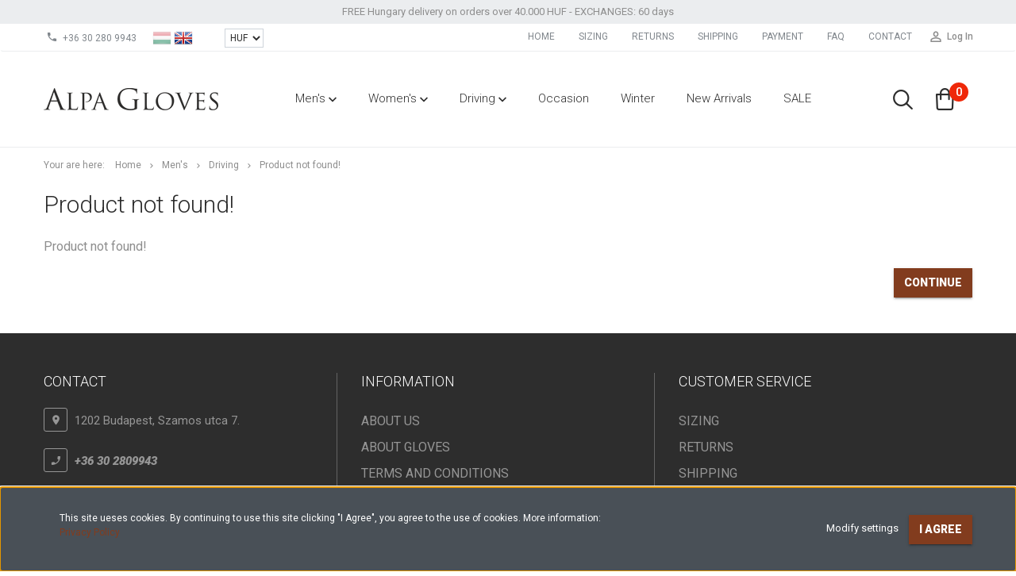

--- FILE ---
content_type: text/html; charset=UTF-8
request_url: https://www.alpagloves.com/ferfi-szarvasbor-ujjatlan-autos-kesztyu-722
body_size: 9780
content:
<!DOCTYPE html>
<!--[if lt IE 7]>      <html class="no-js lt-ie10 lt-ie9 lt-ie8 lt-ie7" lang="en" dir="ltr"> <![endif]-->
<!--[if IE 7]>         <html class="no-js lt-ie10 lt-ie9 lt-ie8" lang="en" dir="ltr"> <![endif]-->
<!--[if IE 8]>         <html class="no-js lt-ie10 lt-ie9" lang="en" dir="ltr"> <![endif]-->
<!--[if IE 9]>         <html class="no-js lt-ie10" lang="en" dir="ltr"> <![endif]-->
<!--[if gt IE 10]><!--> <html class="no-js" lang="en" dir="ltr"> <!--<![endif]-->
<head>
    <title>Product not found!</title>
    <meta charset="utf-8">
    <meta name="description" content=" a  kategóriában - most -os áron elérhető.">
    <meta name="robots" content="index, follow">
    <link href="https://autoskesztyu.cdn.shoprenter.hu/custom/autoskesztyu/image/data/LOG%C3%93/alpagloves_matrica-01.jpg?lastmod=1550072635.1661256847" rel="icon" />
    <link href="https://autoskesztyu.cdn.shoprenter.hu/custom/autoskesztyu/image/data/LOG%C3%93/alpagloves_matrica-01.jpg?lastmod=1550072635.1661256847" rel="apple-touch-icon" />
    <base href="https://www.alpagloves.com:443" />

    <meta name="viewport" content="width=device-width, initial-scale=1">
    
            
                    
                        <link rel="stylesheet" href="https://autoskesztyu.cdn.shoprenter.hu/web/compiled/css/fancybox2.css?v=1769069094" media="screen">
            <link rel="stylesheet" href="https://autoskesztyu.cdn.shoprenter.hu/custom/autoskesztyu/catalog/view/theme/tokyo_yellow/style/1745484441.1537781973.0.1676562602.css?v=null.1661256847" media="screen">
            <link rel="stylesheet" href="https://autoskesztyu.cdn.shoprenter.hu/custom/autoskesztyu/catalog/view/theme/tokyo_yellow/stylesheet/stylesheet.css?v=1676562602" media="screen">
        <script>
        window.nonProductQuality = 80;
    </script>
    <script src="//ajax.googleapis.com/ajax/libs/jquery/1.10.2/jquery.min.js"></script>
    <script>window.jQuery || document.write('<script src="https://autoskesztyu.cdn.shoprenter.hu/catalog/view/javascript/jquery/jquery-1.10.2.min.js?v=1484139539"><\/script>')</script>

            
    
            
        <!-- Header JavaScript codes -->
            <script src="https://autoskesztyu.cdn.shoprenter.hu/web/compiled/js/countdown.js?v=1769069092"></script>
                    <script src="https://autoskesztyu.cdn.shoprenter.hu/web/compiled/js/legacy_newsletter.js?v=1769069092"></script>
                    <script src="https://autoskesztyu.cdn.shoprenter.hu/web/compiled/js/base.js?v=1769069092"></script>
                    <script src="https://autoskesztyu.cdn.shoprenter.hu/web/compiled/js/fancybox2.js?v=1769069092"></script>
                    <script src="https://autoskesztyu.cdn.shoprenter.hu/web/compiled/js/before_starter2_head.js?v=1769069092"></script>
                    <script src="https://autoskesztyu.cdn.shoprenter.hu/web/compiled/js/before_starter2_productpage.js?v=1769069092"></script>
                    <script src="https://autoskesztyu.cdn.shoprenter.hu/web/compiled/js/base_bootstrap.js?v=1769069092"></script>
                    <script src="https://autoskesztyu.cdn.shoprenter.hu/web/compiled/js/nanobar.js?v=1769069092"></script>
                    <script src="https://autoskesztyu.cdn.shoprenter.hu/web/compiled/js/before_starter.js?v=1769069092"></script>
                    <!-- Header jQuery onLoad scripts -->
    <script>
        window.countdownFormat = '%D:%H:%M:%S';
        //<![CDATA[
        var BASEURL = 'https://www.alpagloves.com';
Currency = {"symbol_left":"","symbol_right":" Ft","decimal_place":0,"decimal_point":".","thousand_point":",","currency":"HUF","value":1};
var ShopRenter = ShopRenter || {}; ShopRenter.product = {"id":0,"sku":"","currency":"HUF","unitName":"","price":0,"name":"","brand":"","currentVariant":[],"parent":{"id":0,"sku":"","unitName":"","price":0,"name":""}};

            function setAutoHelpTitles(){
                $('.autohelp[title]').each(function(){
                    if(!$(this).parents('.aurora-scroll-mode').length) {
                        $(this).attr('rel', $(this).attr('title') );
                        $(this).removeAttr('title');
                        $(this).qtip({
                            content: { text:  $(this).attr('rel') },
                            hide: { fixed: true },
                            position: {
                                corner: {
                                    target: 'topMiddle',
                                    tooltip: 'bottomMiddle'
                                },
                                adjust: {
                                    screen: true
                                }
                            },
                            style: {
                                border: { color: '#d10fd1'},
                                background: '#31e07d',
                                width: 500
                            }
                        });
                    }
                });
            }
            

        $(document).ready(function(){
        // DOM ready
            
                $('.fancybox').fancybox({
                    maxWidth: 820,
                    maxHeight: 650,
                    afterLoad: function(){
                        wrapCSS = $(this.element).data('fancybox-wrapcss');
                        if(wrapCSS){
                            $('.fancybox-wrap').addClass(wrapCSS);
                        }
                    },
                    helpers: {
                        thumbs: {
                            width: 50,
                            height: 50
                        }
                    }
                });
                $('.fancybox-inline').fancybox({
                    maxWidth: 820,
                    maxHeight: 650,
                    type:'inline'
                });
                

setAutoHelpTitles();

        // /DOM ready
        });
        $(window).load(function(){
        // OnLoad
            new WishlistHandler('wishlist-add','');

        // /OnLoad
        });
        //]]>
    </script>
    
        <script src="https://autoskesztyu.cdn.shoprenter.hu/web/compiled/js/vue/manifest.bundle.js?v=1769069090"></script>
<script>
    var ShopRenter = ShopRenter || {};
    ShopRenter.onCartUpdate = function (callable) {
        document.addEventListener('cartChanged', callable)
    };
    ShopRenter.onItemAdd = function (callable) {
        document.addEventListener('AddToCart', callable)
    };
    ShopRenter.onItemDelete = function (callable) {
        document.addEventListener('deleteCart', callable)
    };
    ShopRenter.onSearchResultViewed = function (callable) {
        document.addEventListener('AuroraSearchResultViewed', callable)
    };
    ShopRenter.onSubscribedForNewsletter = function (callable) {
        document.addEventListener('AuroraSubscribedForNewsletter', callable)
    };
    ShopRenter.onCheckoutInitiated = function (callable) {
        document.addEventListener('AuroraCheckoutInitiated', callable)
    };
    ShopRenter.onCheckoutShippingInfoAdded = function (callable) {
        document.addEventListener('AuroraCheckoutShippingInfoAdded', callable)
    };
    ShopRenter.onCheckoutPaymentInfoAdded = function (callable) {
        document.addEventListener('AuroraCheckoutPaymentInfoAdded', callable)
    };
    ShopRenter.onCheckoutOrderConfirmed = function (callable) {
        document.addEventListener('AuroraCheckoutOrderConfirmed', callable)
    };
    ShopRenter.onCheckoutOrderPaid = function (callable) {
        document.addEventListener('AuroraOrderPaid', callable)
    };
    ShopRenter.onCheckoutOrderPaidUnsuccessful = function (callable) {
        document.addEventListener('AuroraOrderPaidUnsuccessful', callable)
    };
    ShopRenter.onProductPageViewed = function (callable) {
        document.addEventListener('AuroraProductPageViewed', callable)
    };
    ShopRenter.onMarketingConsentChanged = function (callable) {
        document.addEventListener('AuroraMarketingConsentChanged', callable)
    };
    ShopRenter.onCustomerRegistered = function (callable) {
        document.addEventListener('AuroraCustomerRegistered', callable)
    };
    ShopRenter.onCustomerLoggedIn = function (callable) {
        document.addEventListener('AuroraCustomerLoggedIn', callable)
    };
    ShopRenter.onCustomerUpdated = function (callable) {
        document.addEventListener('AuroraCustomerUpdated', callable)
    };
    ShopRenter.onCartPageViewed = function (callable) {
        document.addEventListener('AuroraCartPageViewed', callable)
    };
    ShopRenter.customer = {"userId":0,"userClientIP":"3.145.73.196","userGroupId":8,"customerGroupTaxMode":"gross","customerGroupPriceMode":"only_gross","email":"","phoneNumber":"","name":{"firstName":"","lastName":""}};
    ShopRenter.theme = {"name":"tokyo_yellow","family":"tokyo","parent":"bootstrap"};
    ShopRenter.shop = {"name":"autoskesztyu","locale":"en","currency":{"code":"HUF","rate":1},"domain":"autoskesztyu.myshoprenter.hu"};
    ShopRenter.page = {"route":"product\/product","queryString":"ferfi-szarvasbor-ujjatlan-autos-kesztyu-722"};

    ShopRenter.formSubmit = function (form, callback) {
        callback();
    };

    let loadedAsyncScriptCount = 0;
    function asyncScriptLoaded(position) {
        loadedAsyncScriptCount++;
        if (position === 'body') {
            if (document.querySelectorAll('.async-script-tag').length === loadedAsyncScriptCount) {
                if (/complete|interactive|loaded/.test(document.readyState)) {
                    document.dispatchEvent(new CustomEvent('asyncScriptsLoaded', {}));
                } else {
                    document.addEventListener('DOMContentLoaded', () => {
                        document.dispatchEvent(new CustomEvent('asyncScriptsLoaded', {}));
                    });
                }
            }
        }
    }
</script>


                    <script type="text/javascript" src="https://autoskesztyu.cdn.shoprenter.hu/web/compiled/js/vue/customerEventDispatcher.bundle.js?v=1769069090"></script>




    
    
                
            
            <script>window.dataLayer=window.dataLayer||[];function gtag(){dataLayer.push(arguments)};var ShopRenter=ShopRenter||{};ShopRenter.config=ShopRenter.config||{};ShopRenter.config.googleConsentModeDefaultValue="denied";</script>                        <script type="text/javascript" src="https://autoskesztyu.cdn.shoprenter.hu/web/compiled/js/vue/googleConsentMode.bundle.js?v=1769069090"></script>

            
            
            
            
            
    
</head>

<body id="body" class="bootstrap-body page-body body-pathway-top desktop-device-body body-pathway-top tokyo_yellow-body" role="document">
            
    
<div id="fb-root"></div>
<script>(function (d, s, id) {
        var js, fjs = d.getElementsByTagName(s)[0];
        if (d.getElementById(id)) return;
        js = d.createElement(s);
        js.id = id;
        js.src = "//connect.facebook.net/en_US/sdk/xfbml.customerchat.js#xfbml=1&version=v2.12&autoLogAppEvents=1";
        fjs.parentNode.insertBefore(js, fjs);
    }(document, "script", "facebook-jssdk"));
</script>



            

<!-- cached -->    <div id="first-login-nanobar-button">
    <img src="https://autoskesztyu.cdn.shoprenter.hu/catalog/view/theme/default/image/cog-settings-grey.svg?v=null.1661256847" class="sr-cog" alt="" width="24" height="24"/>
</div>
<div id="firstLogNanobar" class="Fixed aurora-nanobar aurora-nanobar-firstlogin">
    <div class="aurora-nanobar-container">
        <span id="nanoTextCookies" class="aurora-nanobar-text"
              style="font-size: 12px;">This site ueses cookies. By continuing to use this site clicking "I Agree", you agree to the use of cookies. More information: <a href="https://autoskesztyu.hu/adatvedelem" target="_blank">Privacy Policy</a>
        </span>
        <div class="aurora-nanobar-buttons-wrapper nanobar-buttons">
            <a id ="aurora-nanobar-settings-button" href="">
                <span>Modify settings</span>
            </a>
            <a id="auroraNanobarCloseCookies" href="" class="button btn btn-primary aurora-nanobar-btn" data-button-save-text="Save settings">
                <span>I Agree</span>
            </a>
        </div>
        <div class="aurora-nanobar-cookies" style="display: none;">
            <div class="form-group">
                <label><input type="checkbox" name="required_cookies" id="required-cookies" disabled="disabled" checked="checked" /> Required cookies</label>
                <div class="cookies-help-text">
                    These cookies help make the webshop usable and workable.
                </div>
            </div>
            <div class="form-group">
                <label>
                    <input type="checkbox" name="marketing_cookies" id="marketing-cookies"
                             checked />
                    Marketing cookies
                </label>
                <div class="cookies-help-text">
                    These cookies help us to display advertisements and products that match your interests in the webshop.
                </div>
            </div>
        </div>
    </div>
</div>

<script>

    (function ($) {
        $(document).ready(function () {
            new AuroraNanobar.FirstLogNanobarCheckbox(jQuery('#firstLogNanobar'), 'bottom');
        });
    })(jQuery);

</script>
<!-- /cached -->
<!-- cached --><div id="freeShippingNanobar" class="Fixed aurora-nanobar aurora-nanobar-freeshipping">
    <div class="aurora-nanobar-container">
        <span id="auroraNanobarClose" class="aurora-nanobar-close-x"><i class="sr-icon-times"></i></span>
        <span id="nanoText" class="aurora-nanobar-text"></span>
    </div>
</div>

<script>$(document).ready(function(){document.nanobarInstance=new AuroraNanobar.FreeShippingNanobar($('#freeShippingNanobar'),'bottom','500','','1');});</script><!-- /cached -->
    
                <!-- cached -->




        







    
    
    <link media="screen and (max-width: 992px)" rel="stylesheet" href="https://autoskesztyu.cdn.shoprenter.hu/catalog/view/javascript/jquery/jquery-mmenu/dist/css/jquery.mmenu.all.css?v=1484139539">
    <script src="https://autoskesztyu.cdn.shoprenter.hu/catalog/view/javascript/jquery/jquery-mmenu/dist/js/jquery.mmenu.all.min.js?v=1484139539"></script>
        <script src="https://autoskesztyu.cdn.shoprenter.hu/catalog/view/javascript/jquery/product_count_in_cart.js?v=1530610005"></script>

    <script>
        $(document).ready(function(){$('#menu-nav').mmenu({navbar:{title:'Menu'},extensions:["theme-dark","border-full"],offCanvas:{position:"left",zposition:"back"},counters:true,searchfield:{add:true,search:true,placeholder:'search',noResults:''}});function setLanguagesMobile(type){$('.'+type+'-change-mobile').click(function(e){e.preventDefault();$('#'+type+'_value_mobile').attr('value',$(this).data('value'));$('#mobile_'+type+'_form').submit();});}
setLanguagesMobile('language');setLanguagesMobile('currency');});    </script>

    <form action="index.php" method="post" enctype="multipart/form-data" id="mobile_currency_form">
        <input id="currency_value_mobile" type="hidden" value="" name="currency_id"/>
    </form>

    <form action="index.php" method="post" enctype="multipart/form-data" id="mobile_language_form">
        <input id="language_value_mobile" type="hidden" value="" name="language_code"/>
    </form>

    
    <div id="menu-nav">
        <ul>
                                            <li class="mm-title mm-group-title text-center"><span><i class="sr-icon-tags"></i> Categories</span></li>
    
    <li>
    <a href="https://www.alpagloves.com/ferfi-215">            <h3 class="category-list-link-text">Men's</h3>
        </a>
            <ul><li>
    <a href="https://www.alpagloves.com/ferfi-215/autos-226">            Driving 
        </a>
    </li><li>
    <a href="https://www.alpagloves.com/ferfi-215/beleletlen-236">            Unlined
        </a>
    </li><li>
    <a href="https://www.alpagloves.com/ferfi-215/selyemmel-belelt-239">            Silk lined
        </a>
    </li><li>
    <a href="https://www.alpagloves.com/ferfi-215/gyapjuval-belelt-240">            Wool lined
        </a>
    </li><li>
    <a href="https://www.alpagloves.com/ferfi-215/nyul-szormevel-belelt-241">            Rabbit fur lined
        </a>
    </li><li>
    <a href="https://www.alpagloves.com/ferfi-215/barany-szormevel-belelt-242">            Lamb fur lined
        </a>
    </li></ul>
    </li><li>
    <a href="https://www.alpagloves.com/noi-214">            <h3 class="category-list-link-text">Women's</h3>
        </a>
            <ul><li>
    <a href="https://www.alpagloves.com/noi-214/autos-220">            Driving 
        </a>
    </li><li>
    <a href="https://www.alpagloves.com/noi-214/beleletlen-221">            Unlined
        </a>
    </li><li>
    <a href="https://www.alpagloves.com/noi-214/selyemmel-belelt-222">            Silk lined
        </a>
    </li><li>
    <a href="https://www.alpagloves.com/noi-214/gyapjuval-belelt-223">            Wool lined
        </a>
    </li><li>
    <a href="https://www.alpagloves.com/noi-214/nyul-szormevel-belelt-224">            Rabbit fur lined
        </a>
    </li><li>
    <a href="https://www.alpagloves.com/noi-214/barany-szormevel-belelt-225">            Lamb fur lined
        </a>
    </li></ul>
    </li><li>
    <a href="https://www.alpagloves.com/autos-227">            <h3 class="category-list-link-text">Driving </h3>
        </a>
            <ul><li>
    <a href="https://www.alpagloves.com/autos-227/ferfi-autos-kesztyuk-238">            Men's driving gloves
        </a>
    </li><li>
    <a href="https://www.alpagloves.com/autos-227/noi-autos-kesztyuk-237">            Women's driving gloves
        </a>
    </li></ul>
    </li><li>
    <a href="https://www.alpagloves.com/alkalmi-249">            <h3 class="category-list-link-text">Occasion</h3>
        </a>
    </li><li>
    <a href="https://www.alpagloves.com/teli-252">            <h3 class="category-list-link-text">Winter</h3>
        </a>
    </li><li>
    <a href="https://www.alpagloves.com/ujdonsag-251">            <h3 class="category-list-link-text">New Arrivals</h3>
        </a>
    </li><li>
    <a href="https://www.alpagloves.com/sale-253">            <h3 class="category-list-link-text">SALE</h3>
        </a>
    </li>

                        <li class="mm-title mm-group-title text-center"><span><i class="sr-icon-list"></i> Menus</span></li>
    
                            <li class="informations-mobile-menu-item">
                <a href="https://www.alpagloves.com/rolunk" target="_self">ABOUT US</a>
                            </li>
                    <li class="informations-mobile-menu-item">
                <a href="https://www.alpagloves.com/kesztyukrol" target="_self">ABOUT GLOVES</a>
                            </li>
                    <li class="informations-mobile-menu-item">
                <a href="https://www.alpagloves.com/aszf" target="_self">TERMS AND CONDITIONS</a>
                            </li>
                    <li class="informations-mobile-menu-item">
                <a href="https://www.alpagloves.com/adatvedelem" target="_self">PRIVACY NOTICE</a>
                            </li>
                    <li class="informations-mobile-menu-item">
                <a href="https://www.alpagloves.com/hirek" target="_self">NEWS</a>
                            </li>
                    <li class="informations-mobile-menu-item">
                <a href="https://www.alpagloves.com/index.php?route=information/sitemap" target="_self">SITE MAP</a>
                            </li>
            
                <li class="mm-title mm-group-title text-center"><span><i class="sr-icon-globe"></i> Language select</span></li>
        <li class="languages-mobile-menu-item">
            <a>Change language</a>
            <ul>
                                    <li class="languages-mobile-menu-item languages-mobile-menu-item-sublevel">
                        <a class="language-change-mobile" data-value="hu" href="">
                            Hungarian
                        </a>
                    </li>
                                    <li class="languages-mobile-menu-item languages-mobile-menu-item-sublevel">
                        <a class="language-change-mobile" data-value="en" href="">
                            English
                        </a>
                    </li>
                            </ul>
        </li>
    
                <li class="mm-title mm-group-title text-center"><span><i class="sr-icon-money"></i> Currency select</span></li>
        <li class="currencies-mobile-menu-item">
            <a>Change currency</a>
            <ul>
                                    <li class="currencies-mobile-menu-item currencies-mobile-menu-item-sublevel">
                        <a class="currency-change-mobile" data-value="HUF" href="">
                            HUF
                        </a>
                    </li>
                                    <li class="currencies-mobile-menu-item currencies-mobile-menu-item-sublevel">
                        <a class="currency-change-mobile" data-value="EUR" href="">
                            EUR
                        </a>
                    </li>
                            </ul>
        </li>
    
                            <li class="mm-title mm-group-title text-center"><span><i class="sr-icon-user"></i> Login and Register</span></li>
            <li class="customer-mobile-menu-item">
                <a href="index.php?route=account/login">Log In</a>
            </li>
            <li class="customer-mobile-menu-item">
                <a href="index.php?route=account/create">Registration</a>
            </li>
            

            
        </ul>
    </div>

<div id="mobile-nav"
     class="responsive-menu Fixed hidden-print mobile-menu-orientation-left">
        <a class="mobile-headers mobile-content-header" href="#menu-nav">
        <i class="sr-icon-hamburger-menu mobile-headers-icon"></i>
        <span class="mobile-headers-title">Menu</span>
    </a>
    <div class="mobile-headers mobile-logo">
                    <a class="mobile-logo-link" href="/"><img style="border: 0; max-width: 220px;" src="https://autoskesztyu.cdn.shoprenter.hu/custom/autoskesztyu/image/cache/w220h100m00/LOG%C3%93/alpagloves%20logo.png?v=1645538310" title="Alpa Gloves" alt="Alpa Gloves" /></a>
            </div>
            <a class="mobile-headers mobile-search-link search-popup-btn" data-toggle="collapse" data-target="#search-popup-wrapper">
            <i class="sr-icon-search mobile-headers-icon"></i>
        </a>
                <a class="mobile-headers mobile-cart-link" data-toggle="collapse" data-target="#module_cart">
            <i class="icon-sr-cart icon-sr-cart-7 mobile-headers-icon"></i>
            <div class="mobile-cart-product-count mobile-cart-empty hidden-md">
            </div>
        </a>
    </div>
<!-- /cached -->
<!-- page-wrap -->
<div class="page-wrap">


    <div id="SR_scrollTop"></div>

    <!-- header -->
    <header class="desktop-logo-hidden">
                                    <div class="header-top header-top-custom-position hidden-sm hidden-xs">
                    <div class="container">
                        <div id="section-topline" class="section-wrapper ">
    
    <div class="section-topline text-center">
    FREE Hungary delivery on orders over 40.000 HUF - EXCHANGES: 60 days <strong></strong>
</div>

</div>

                    </div>
                </div>
                        <nav class="navbar header-navbar hidden-sm hidden-xs">
                <div class="container">
                    <div class="header-navbar-container">
                                                    <div class="header-phone"><i class="sr-icon-phone"></i> <a href="tel:+36302809943"> +36 30 280 9943 </a></div>
                                                                            <!-- cached -->


                    
        <div id="languageselect" class="module content-module header-position hide-top languageselect-module" >
                <div class="module-head">
                        <h3 class="module-head-title">Nyelv</h3>
            </div>
                <div class="module-body">
                        <form action="https://www.alpagloves.com/index.php" method="post" enctype="multipart/form-data" id="language_form">
                <div class="language_icon" data-langcode="hu">
        <img class="language-change" src="https://autoskesztyu.cdn.shoprenter.hu/catalog/view/theme/default/image/flags/HU.png?v=null.1661256847" alt="Hungarian"
             style="width: 24px; height: 24px;" />
        <span class="language-change language-code-name">hu</span>
    </div>
    <div class="language_icon active" data-langcode="en">
        <img class="language-change" src="https://autoskesztyu.cdn.shoprenter.hu/catalog/view/theme/default/image/flags/EN.png?v=null.1661256847" alt="English"
             style="width: 24px; height: 24px;" />
        <span class="language-change language-code-name">en</span>
    </div>
<input type="hidden" value="" name="language_code" />
<script>$(window).load(function(){$('.language_icon').css('visibility','visible');$('.language-change').one('click',function(){var language_code=$(this).parent('.language_icon').data('langcode');$('input[name="language_code"]').attr('value',language_code);$('#language_form').submit();});});</script>
        </form>
            </div>
            </div>
        <!-- /cached -->
                            <!-- cached -->


                    
        <div id="currenciesselect" class="module content-module header-position hide-top currenciesselect-module" >
                <div class="module-head">
                        <h3 class="module-head-title">Currency</h3>
            </div>
                <div class="module-body">
                        <form action="https://www.alpagloves.com/index.php" method="post" enctype="multipart/form-data" id="currency_form">
            <select class="form-control currencieselect-select" name="currency_id" onchange="this.form.submit()">
                                    <option
                        value="HUF" selected="selected">
                        HUF
                    </option>
                                    <option
                        value="EUR" >
                        EUR
                    </option>
                            </select>
        </form>
            </div>
            </div>
        <!-- /cached -->
                                                <div class="header-topmenu">
                            <div id="topmenu-nav">
                                <div class="header-col header-col-login">
                                    <!-- cached -->    <ul id="login_wrapper" class="nav navbar-nav navbar-right login-list">
                    <li class="login-list-item">
    <a href="index.php?route=account/login" title="Log In">Log In</a>
</li>
<li class="create-list-item">
    <a href="index.php?route=account/create" title="Registration">Registration</a>
</li>            </ul>
<!-- /cached -->
                                </div>
                                <div class="header-col header-col-headerlinks">
                                    <!-- cached -->    <ul class="nav navbar-nav headermenu-list" role="menu">
                    <li>
                <a href="https://www.alpagloves.com"
                   target="_self"
                                        title="HOME">
                    HOME
                </a>
                            </li>
                    <li>
                <a href="https://www.alpagloves.com/meret"
                   target="_self"
                                        title="SIZING">
                    SIZING
                </a>
                            </li>
                    <li>
                <a href="https://www.alpagloves.com/csere"
                   target="_self"
                                        title="RETURNS">
                    RETURNS
                </a>
                            </li>
                    <li>
                <a href="https://www.alpagloves.com/szallitas"
                   target="_self"
                                        title="SHIPPING">
                    SHIPPING
                </a>
                            </li>
                    <li>
                <a href="https://www.alpagloves.com/fizetes"
                   target="_self"
                                        title="PAYMENT">
                    PAYMENT
                </a>
                            </li>
                    <li>
                <a href="https://www.alpagloves.com/gyakori-kerdesek"
                   target="_self"
                                        title="FAQ">
                    FAQ
                </a>
                            </li>
                    <li>
                <a href="https://www.alpagloves.com/index.php?route=information/contact"
                   target="_self"
                                        title="CONTACT">
                    CONTACT
                </a>
                            </li>
            </ul>
            <script>$(function(){if($(window).width()>992){window.addEventListener('load',function(){var menu_triggers=document.querySelectorAll('.headermenu-list li.dropdown > a');for(var i=0;i<menu_triggers.length;i++){menu_triggers[i].addEventListener('focus',function(e){for(var j=0;j<menu_triggers.length;j++){console.log(menu_triggers[j]);menu_triggers[j].parentNode.classList.remove('focus');}
this.parentNode.classList.add('focus');},false);menu_triggers[i].addEventListener('touchend',function(e){if(!this.parentNode.classList.contains('focus')){e.preventDefault();e.target.focus();}},false);}},false);}});</script>    <!-- /cached -->
                                </div>
                            </div>
                        </div>
                    </div>
                </div>
            </nav>
            <div class="header-bottom sticky-head">
                <div class="container">
                    <div class="header-container">
                        <!-- cached --><div id="logo" class="module content-module header-position logo-module logo-image hide-top">
            <a href="/"><img style="border: 0; max-width: 220px;" src="https://autoskesztyu.cdn.shoprenter.hu/custom/autoskesztyu/image/cache/w220h100m00/LOG%C3%93/alpagloves%20logo.png?v=1645538310" title="Alpa Gloves" alt="Alpa Gloves" /></a>
        </div><!-- /cached -->
                        <div class="header-categories hidden-xs hidden-sm">
                            


                    
            <div id="module_category_wrapper" class="module-category-wrapper">
        <div id="category" class="module content-module header-position hide-top category-module hidden-xs hidden-sm" >
                <div class="module-head">
                        <h3 class="module-head-title">Kategóriák / Termékek</h3>
            </div>
                <div class="module-body">
                        <div id="category-nav">
            


<ul class="category category_menu sf-menu sf-horizontal cached">
    <li id="cat_215" class="item category-list module-list parent even">
    <a href="https://www.alpagloves.com/ferfi-215" class="category-list-link module-list-link">
                    <h3 class="category-list-link-text">Men's</h3>
        </a>
            <ul class="children"><li id="cat_226" class="item category-list module-list even">
    <a href="https://www.alpagloves.com/ferfi-215/autos-226" class="category-list-link module-list-link">
                Driving 
        </a>
    </li><li id="cat_236" class="item category-list module-list odd">
    <a href="https://www.alpagloves.com/ferfi-215/beleletlen-236" class="category-list-link module-list-link">
                Unlined
        </a>
    </li><li id="cat_239" class="item category-list module-list even">
    <a href="https://www.alpagloves.com/ferfi-215/selyemmel-belelt-239" class="category-list-link module-list-link">
                Silk lined
        </a>
    </li><li id="cat_240" class="item category-list module-list odd">
    <a href="https://www.alpagloves.com/ferfi-215/gyapjuval-belelt-240" class="category-list-link module-list-link">
                Wool lined
        </a>
    </li><li id="cat_241" class="item category-list module-list even">
    <a href="https://www.alpagloves.com/ferfi-215/nyul-szormevel-belelt-241" class="category-list-link module-list-link">
                Rabbit fur lined
        </a>
    </li><li id="cat_242" class="item category-list module-list odd">
    <a href="https://www.alpagloves.com/ferfi-215/barany-szormevel-belelt-242" class="category-list-link module-list-link">
                Lamb fur lined
        </a>
    </li></ul>
    </li><li id="cat_214" class="item category-list module-list parent odd">
    <a href="https://www.alpagloves.com/noi-214" class="category-list-link module-list-link">
                    <h3 class="category-list-link-text">Women's</h3>
        </a>
            <ul class="children"><li id="cat_220" class="item category-list module-list even">
    <a href="https://www.alpagloves.com/noi-214/autos-220" class="category-list-link module-list-link">
                Driving 
        </a>
    </li><li id="cat_221" class="item category-list module-list odd">
    <a href="https://www.alpagloves.com/noi-214/beleletlen-221" class="category-list-link module-list-link">
                Unlined
        </a>
    </li><li id="cat_222" class="item category-list module-list even">
    <a href="https://www.alpagloves.com/noi-214/selyemmel-belelt-222" class="category-list-link module-list-link">
                Silk lined
        </a>
    </li><li id="cat_223" class="item category-list module-list odd">
    <a href="https://www.alpagloves.com/noi-214/gyapjuval-belelt-223" class="category-list-link module-list-link">
                Wool lined
        </a>
    </li><li id="cat_224" class="item category-list module-list even">
    <a href="https://www.alpagloves.com/noi-214/nyul-szormevel-belelt-224" class="category-list-link module-list-link">
                Rabbit fur lined
        </a>
    </li><li id="cat_225" class="item category-list module-list odd">
    <a href="https://www.alpagloves.com/noi-214/barany-szormevel-belelt-225" class="category-list-link module-list-link">
                Lamb fur lined
        </a>
    </li></ul>
    </li><li id="cat_227" class="item category-list module-list parent even">
    <a href="https://www.alpagloves.com/autos-227" class="category-list-link module-list-link">
                    <h3 class="category-list-link-text">Driving </h3>
        </a>
            <ul class="children"><li id="cat_238" class="item category-list module-list even">
    <a href="https://www.alpagloves.com/autos-227/ferfi-autos-kesztyuk-238" class="category-list-link module-list-link">
                Men's driving gloves
        </a>
    </li><li id="cat_237" class="item category-list module-list odd">
    <a href="https://www.alpagloves.com/autos-227/noi-autos-kesztyuk-237" class="category-list-link module-list-link">
                Women's driving gloves
        </a>
    </li></ul>
    </li><li id="cat_249" class="item category-list module-list odd">
    <a href="https://www.alpagloves.com/alkalmi-249" class="category-list-link module-list-link">
                    <h3 class="category-list-link-text">Occasion</h3>
        </a>
    </li><li id="cat_252" class="item category-list module-list even">
    <a href="https://www.alpagloves.com/teli-252" class="category-list-link module-list-link">
                    <h3 class="category-list-link-text">Winter</h3>
        </a>
    </li><li id="cat_251" class="item category-list module-list odd">
    <a href="https://www.alpagloves.com/ujdonsag-251" class="category-list-link module-list-link">
                    <h3 class="category-list-link-text">New Arrivals</h3>
        </a>
    </li><li id="cat_253" class="item category-list module-list even">
    <a href="https://www.alpagloves.com/sale-253" class="category-list-link module-list-link">
                    <h3 class="category-list-link-text">SALE</h3>
        </a>
    </li>
</ul>

<script>$(function(){$("ul.category").superfish({animation:{height:"show"},popUpSelector:"ul.category,ul.children",delay:500,speed:"normal",cssArrows:true,hoverClass:"sfHover"});});</script>            <div class="clearfix"></div>
        </div>
            </div>
                                </div>
                </div>
    
                        </div>
                                                <div class="header-col-search hidden-sm hidden-xs">
                            <button class="btn btn-link btn-sm search-popup-btn search-popup-btn-open" id="search-popup-btn-open" type="button" data-toggle="collapse" data-target="#search-popup-wrapper"><i class="sr-icon-search"></i></button>
                        </div>
                                                                        <div class="header-col-nonfloat header-col-cart">
                            <hx:include src="/_fragment?_path=_format%3Dhtml%26_locale%3Den%26_controller%3Dmodule%252Fcart&amp;_hash=MAmw42SfYoMXDP12p5xmpQQFcpw%2B20uQlz23Di17aQo%3D"></hx:include>
                        </div>
                    </div>
                </div>
            </div>
            </header>
    <!-- /header -->
    <div id="menu-overlay" class="menu-overlay"></div>

    
    
    
            <!-- pathway -->
        <section class="pathway-container">
            <div class="container">
                                <div itemscope itemtype="http://schema.org/BreadcrumbList">
            <span id="home" class="pw-item pw-item-home">Your are here:</span>
                            <span class="pw-item pw-sep pw-sep-first">
                    <span></span>
                </span>
                <span class="pw-item" itemprop="itemListElement" itemscope itemtype="http://schema.org/ListItem">
                                            <a class="pw-link" itemprop="item" href="https://www.alpagloves.com">
                            <span itemprop="name">Home</span>
                        </a>
                        <meta itemprop="position" content="1" />
                                    </span>
                            <span class="pw-item pw-sep">
                    <span>> </span>
                </span>
                <span class="pw-item" itemprop="itemListElement" itemscope itemtype="http://schema.org/ListItem">
                                            <a class="pw-link" itemprop="item" href="https://www.alpagloves.com/ferfi-215">
                            <span itemprop="name">Men's</span>
                        </a>
                        <meta itemprop="position" content="2" />
                                    </span>
                            <span class="pw-item pw-sep">
                    <span>> </span>
                </span>
                <span class="pw-item" itemprop="itemListElement" itemscope itemtype="http://schema.org/ListItem">
                                            <a class="pw-link" itemprop="item" href="https://www.alpagloves.com/ferfi-215/autos-226">
                            <span itemprop="name">Driving </span>
                        </a>
                        <meta itemprop="position" content="3" />
                                    </span>
                            <span class="pw-item pw-sep">
                    <span>> </span>
                </span>
                <span class="pw-item pw-item-last" itemprop="itemListElement" itemscope itemtype="http://schema.org/ListItem">
                                            <h2 class="pw-item-last-h">
                                            <a class="pw-link" itemprop="item" href="https://www.alpagloves.com/ferfi-szarvasbor-ujjatlan-autos-kesztyu-722">
                            <span itemprop="name">Product not found!</span>
                        </a>
                        <meta itemprop="position" content="4" />
                                            </h2>
                                    </span>
                    </div>
    
            </div>
        </section>
        <!-- /pathway -->
    



    <!-- main -->
    <main>
        <div id="mobile-filter-position"></div>

    
                
    <!-- .container -->
    <div class="container product-page-container">
        <!-- .row -->
        <div class="row product-page-row">
            <section class="col-sm-12 product-page-col">
                
                <div id="content"  >
                        <div class="top">
        <div class="left"></div>
        <div class="right"></div>
        <div class="center">
            <h1>
                                    Product not found!
                            </h1>
        </div>
    </div>

    <div class="middle">
        <div class="content">
                            Product not found!
                    </div>
    </div>

    <div class="buttons">
      <table>
        <tr>
          <td class="text-right"><a onclick="location = 'https://www.alpagloves.com/index.php'" class="button btn btn-primary"><span>Continue</span></a></td>
        </tr>
      </table>
    </div>

    <div class="bottom">
        <div class="left"></div>
        <div class="right"></div>
        <div class="center"></div>
    </div>
                </div>
            </section>
        </div>
        <!-- /.row -->
    </div>
    <!-- /.container -->
    
            </main><!-- /main -->

    <!-- footer -->
    <footer class="hidden-print">
        
        
        
        <section class="footer-row">
            <div class="container footer-col-container footer-cols-3">
                <div class="row footer-col-row">
            <div class="col-md-4 col-sm-12 footer-col-position-wrapper footer-col-1">
            <div class="footer-col-position footer-col-1-position">
                <!-- cached -->


                    
            <div id="module_customcontent4_wrapper" class="module-customcontent4-wrapper">
        <div id="customcontent4" class="module content-module footer-position customcontent" >
                <div class="module-head">
                        <h3 class="module-head-title">Contact</h3>
            </div>
                <div class="module-body">
                        <p class="footer-contact-line footer-contact-address" style="font-size: 1.5rem; line-height: 3rem; padding-bottom: 10px;"><i class="sr-icon sr-icon-map-pin" style="padding: 4px; border-radius: 3px; color: currentcolor; width: 30px; height: 30px; border: 1px solid; margin-right: 5px; display: inline-block; line-height: 1.5em;"></i> 1202 Budapest, Szamos utca 7.
</p>
<p class="footer-contact-line footer-contact-phone" style="font-size: 1.5rem; line-height: 3rem; padding-bottom: 10px;"><i class="sr-icon sr-icon-phone-alt" style="padding: 4px; border-radius: 3px; color: currentcolor; width: 30px; height: 30px; border: 1px solid; margin-right: 5px; display: inline-block; line-height: 1.5em;"></i> <em><strong>+36 30 2809943</strong></em>
</p>
<p class="footer-contact-line footer-contact-mail" style="font-size: 1.5rem; line-height: 3rem; padding-bottom: 10px;"><i class="sr-icon sr-icon-envelope" style="padding: 4px; border-radius: 3px; color: currentcolor; width: 30px; height: 30px; border: 1px solid; margin-right: 5px; display: inline-block; line-height: 1.5em;"></i> <a href="mailto:info@alpagloves.hu">e-mail</a>
</p>
<p class="footer-contact-social"><a href="https://www.facebook.com/alpagloves/"><i class="sr-icon-facebook"></i></a>   <a href="https://www.youtube.com/channel/UCGLnhw37jlaGjCQm6P7u8PA"><i class="sr-icon-youtube"></i></a>   <a href=""><i class="sr-icon-twitter"></i></a>   <a href="https://www.pinterest.com/alpagloves "><i class="sr-icon-pinterest"></i></a> <a href="https://www.instagram.com/alpagloves/"><i class="sr-icon-linkedin"></i></a>
</p>
            </div>
                                </div>
                </div>
    <!-- /cached -->

            </div>
        </div>
            <div class="col-md-4 col-sm-12 footer-col-position-wrapper footer-col-2">
            <div class="footer-col-position footer-col-2-position">
                <!-- cached -->


                    
            <div id="module_information_wrapper" class="module-information-wrapper">
        <div id="information" class="module content-module footer-position" >
                <div class="module-head">
                        <h3 class="module-head-title">Information</h3>
            </div>
                <div class="module-body">
            <div id="information-menu">
  <div class="list-group">
        <a class="list-group-item" href="https://www.alpagloves.com/rolunk" target="_self">ABOUT US</a>
        <a class="list-group-item" href="https://www.alpagloves.com/kesztyukrol" target="_self">ABOUT GLOVES</a>
        <a class="list-group-item" href="https://www.alpagloves.com/aszf" target="_self">TERMS AND CONDITIONS</a>
        <a class="list-group-item" href="https://www.alpagloves.com/adatvedelem" target="_self">PRIVACY NOTICE</a>
        <a class="list-group-item" href="https://www.alpagloves.com/hirek" target="_self">NEWS</a>
        <a class="list-group-item" href="https://www.alpagloves.com/index.php?route=information/sitemap" target="_self">SITE MAP</a>
      </div>
</div>
        </div>
            </div>
                </div>
    <!-- /cached -->

            </div>
        </div>
            <div class="col-md-4 col-sm-12 footer-col-position-wrapper footer-col-3">
            <div class="footer-col-position footer-col-3-position">
                <!-- cached -->


                    
            <div id="module_information2_wrapper" class="module-information2-wrapper">
        <div id="information2" class="module content-module footer-position" >
                <div class="module-head">
                        <h3 class="module-head-title">Customer Service</h3>
            </div>
                <div class="module-body">
            <div id="information-menu">
  <div class="list-group">
        <a class="list-group-item" href="https://www.alpagloves.com/meret" target="_self">SIZING</a>
        <a class="list-group-item" href="https://www.alpagloves.com/csere" target="_self">RETURNS</a>
        <a class="list-group-item" href="https://www.alpagloves.com/szallitas" target="_self">SHIPPING</a>
        <a class="list-group-item" href="https://www.alpagloves.com/fizetes" target="_self">PAYMENT</a>
        <a class="list-group-item" href="https://www.alpagloves.com/gyakori-kerdesek" target="_self">FAQ</a>
      </div>
</div>
        </div>
            </div>
                </div>
    <!-- /cached -->

            </div>
        </div>
    </div>            </div>
        </section>

        <div class="footer-copyright">
            <div class="container">

                
                
                <div class="copyright text-center">
                    <div class="copyright-inner">
                        © 2020 - 2026 - Alpa Gloves - <a href="tel:+36302809943">+36 30 280 9943</a> - <a href="mailto:alpagloves@gmail.com">alpagloves@gmail.com</a>
                    </div>
                </div>
            </div>
        </div>

                    <section class="column-content one-column-content footer-wide-position footer-bottom-1-position">
                <div class="container">
                    <!-- cached -->


                    
            <div id="module_customcontent2_wrapper" class="module-customcontent2-wrapper">
        <div id="customcontent2" class="module content-module footer-position customcontent hide-top" >
                <div class="module-head">
                        <h3 class="module-head-title">LÁBLÉC LENT</h3>
            </div>
                <div class="module-body">
                        <p style="text-align: center;"><small> <small><span style="font-size:8px;"> <small><span style="font-size:8px;"> <small><span style="font-size:8px;"> <small><span style="font-size:8px;"> <small><span style="font-size:8px;"> 
	<img alt="" src="https://autoskesztyu.cdn.shoprenter.hu/custom/autoskesztyu/image/cache/w40h30q80np1/LOG%C3%93/MPL_logo.jpg?v=1711530309" style="width: 40px; height: 30px;" />
	<img alt="" src="https://autoskesztyu.cdn.shoprenter.hu/custom/autoskesztyu/image/cache/w55h30q80np1/LOG%C3%93/gls.f0fb955c.png?v=1711530309" style="height: 30px; width: 55px;" />      
	<img alt="" src="https://autoskesztyu.cdn.shoprenter.hu/custom/autoskesztyu/image/cache/w55h30q80np1/LOG%C3%93/cash-on-delivery-hu.ab264301.png?v=1711530309" style="width: 55px; height: 30px;" />     
	<img alt="" src="https://autoskesztyu.cdn.shoprenter.hu/custom/autoskesztyu/image/cache/w55h30q80np1/LOG%C3%93/paypal.e4c4e8aa.png?v=1711530309" style="width: 55px; height: 30px;" />     
	<img alt="" src="https://autoskesztyu.cdn.shoprenter.hu/custom/autoskesztyu/image/cache/w90h30q80np1/LOG%C3%93/simplepay_bankcard_logos_top_01_new.jpg?v=1711530309" style="width: 90px; height: 30px;" /></span></small></span></small></span></small></span></small></span></small></small>
</p>
            </div>
                                </div>
                </div>
    <!-- /cached -->

                </div>
            </section>
        
            </footer><!-- /footer -->

                            <section id="search-popup-wrapper" class="search-popup-wrapper hidden-search-category">
            <button class="btn btn-link search-popup-btn search-popup-btn-close pull-right" data-toggle="collapse"
                    data-target="#search-popup-wrapper"><i class="sr-icon-times"></i></button>
            <div class="search-popup-container">
                <div class="search-popup-content home-position">
                    <div class="module-head">
                        <h3 class="module-head-title">Search</h3>
                    </div>
                    <div class="clearfix"></div>
                    <div id="search" class="mm-fixed-top search-module">
    <div class="form-group">
        <div class="row module-search-row">
                                                    <div class="col-md-12 header-col col-search-input">
                                    <div class="input-group">
                    <input class="form-control disableAutocomplete" type="text" placeholder="Keywords" value=""
                           id="filter_keyword" 
                           onclick="this.value=(this.value==this.defaultValue)?'':this.value;"/>

                <span class="input-group-btn">
                    <button id="search_btn" onclick="moduleSearch();" class="btn btn-sm"><i class="sr-icon-search"></i></button>
                </span>
                </div>
            
                </div>
            
        </div>
    </div>
    <input type="hidden" id="filter_description"
            value="0"/><input type="hidden" id="search_shopname"
            value="autoskesztyu"/>
    <div id="results" class="search-results"></div>
</div>

                </div>
            </div>
        </section>
    

<div id="back-top" class="totop">
    <a href="#SR_scrollTop"><i class="sr-icon-angle-up"></i></a>
</div>

</div><!-- /page-wrap -->
<script>if(navigator.userAgent.match(/iPhone/i)){document.addEventListener('touchstart',function(event){});}
$(document).ready(function(){new stickyHeader(115);$('.search-popup-btn').on('click',function(e){if($('#filter_keyword').is(":focus")){$('#filter_keyword').removeClass('focused').blur();}else{$('#filter_keyword').addClass('focused').focus();}});var groupMenuTimeout=0;var overlayFadeOutDelay=500;var $menuOverlay=$('#menu-overlay');$('.sf-menu','.category-module').hover(function(){$menuOverlay.stop(true,true).fadeOut(overlayFadeOutDelay);groupMenuTimeout=setTimeout(function(){$menuOverlay.fadeIn(250);},350)},function(){clearTimeout(groupMenuTimeout);$menuOverlay.stop(true,true).fadeOut(overlayFadeOutDelay);});});</script>
    
                        <script src="https://autoskesztyu.cdn.shoprenter.hu/web/compiled/js/base_body.js?v=1769069092"></script>
                                <script src="https://autoskesztyu.cdn.shoprenter.hu/web/compiled/js/dropdown.js?v=1769069092"></script>
                                <script src="https://autoskesztyu.cdn.shoprenter.hu/web/compiled/js/before_starter2_body.js?v=1769069092"></script>
                        
        
         
<!-- Last modified: 2026-01-24 07:38:09 -->

<script>window.VHKQueueObject="VHKQueue","VHKQueue"in window||(window.VHKQueue={},window.VHKQueue.set=function(){window.VHKQueue.s.push(arguments)},window.VHKQueue.s=[]);VHKQueue.set('customerId',null);VHKQueue.set('categoryId','226');VHKQueue.set('productId','722');</script>
</body>
</html>
